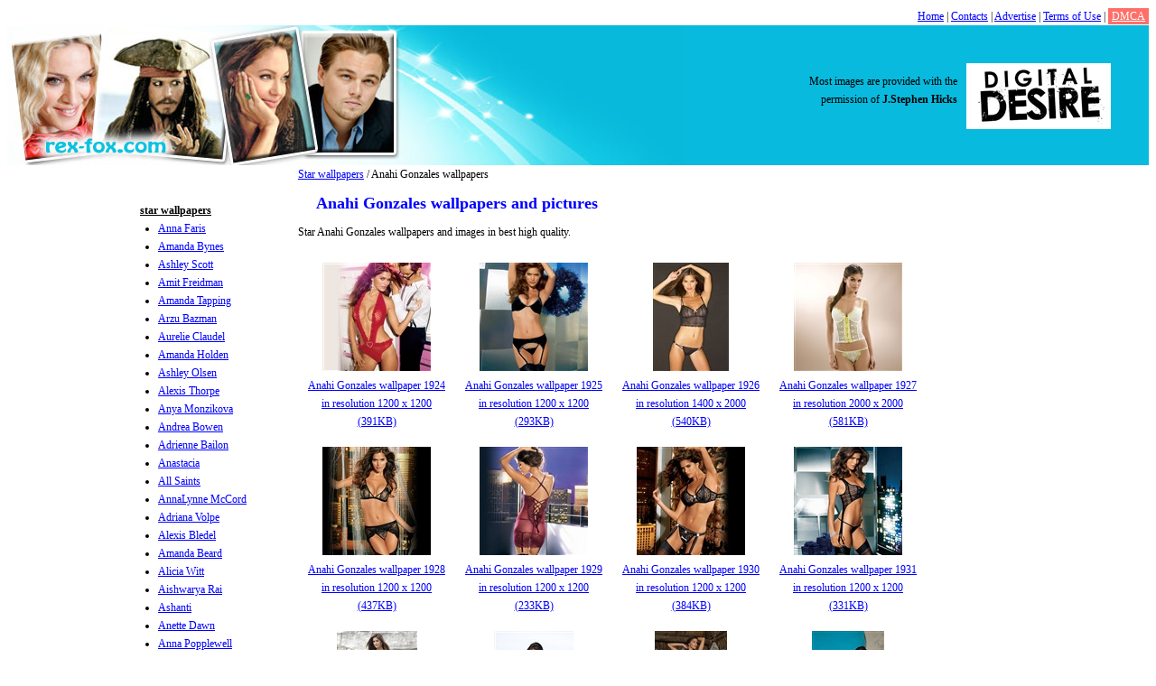

--- FILE ---
content_type: text/html; charset=UTF-8
request_url: http://www.rex-fox.com/category/anahi-gonzales/
body_size: 3747
content:
<!DOCTYPE html>
<html xmlns="http://www.w3.org/1999/xhtml" xml:lang="ru" lang="ru">
	<head>
		<meta http-equiv="Content-type" content="text/html; charset=utf-8">
		
		<title>Anahi Gonzales wallpapers and pictures. Best Anahi Gonzales pictures</title>
		<meta name="keywords" content="">
		<meta name="description" content="Anahi Gonzales wallpapers for desktop - bestAnahi Gonzales wallpaper images">

		<link rel="stylesheet" href="http://www.rex-fox.com/content/skin/rexwallpapers/css/style.css" type="text/css" media="screen">

		<script type="text/javascript">if (window!= window.top) top.location.href = location.href;</script>		
        		<script type="text/javascript" src="http://ajax.googleapis.com/ajax/libs/jquery/1.4/jquery.min.js"></script>

		
		<!-- Global site tag (gtag.js) - Google Analytics -->
		<script async src="https://www.googletagmanager.com/gtag/js?id=UA-152065387-1"></script>
		<script>
			window.dataLayer = window.dataLayer || [];
			function gtag(){dataLayer.push(arguments);}
			gtag('js', new Date());
			gtag('config', 'UA-152065387-1');
		</script>
		

		<script type="text/javascript" src="http://ajax.googleapis.com/ajax/libs/swfobject/2.2/swfobject.js"></script>

		        <script type="text/javascript" src="/content/js/copyright.js"></script>
		<script type="text/javascript" src="/content/js/main.js"></script>
	</head>                                                     
<body>
<div class="links">

<div style="float: right"><a href="/">Home</a> | <a href="/contact/">Contacts</a> | <a href="/advertise.html">Advertise</a> | <a href="/terms.html">Terms of Use</a> | <a href="/dmca.html" style="background-color: #ff6f68; color: white; padding:2px 4px;">DMCA</a></div>
<div style="clear: both"></div>
</div>

<div class="header"><a href="http://www.rex-fox.com/"><img src="http://www.rex-fox.com/content/skin/rexwallpapers/images/logo.jpg" width="749" height="155" alt="Logo"></a>
<script type="text/javascript">copyright();</script></div>

	<div class="container">
	


				
			<div class="content">
				<div class="left">
					<br><br>
					
						<strong>star wallpapers</strong>
	<ul class="menu">
					<li><a href="http://www.rex-fox.com/category/anna-faris/" >Anna Faris</a></li>
					<li><a href="http://www.rex-fox.com/category/amanda-bynes/" >Amanda Bynes</a></li>
					<li><a href="http://www.rex-fox.com/category/ashley-scott/" >Ashley Scott</a></li>
					<li><a href="http://www.rex-fox.com/category/amit-freidman/" >Amit Freidman</a></li>
					<li><a href="http://www.rex-fox.com/category/amanda-tapping/" >Amanda Tapping</a></li>
					<li><a href="http://www.rex-fox.com/category/arzu-bazman/" >Arzu Bazman</a></li>
					<li><a href="http://www.rex-fox.com/category/aurelie-claudel/" >Aurelie Claudel</a></li>
					<li><a href="http://www.rex-fox.com/category/amanda-holden/" >Amanda Holden</a></li>
					<li><a href="http://www.rex-fox.com/category/ashley-olsen/" >Ashley Olsen</a></li>
					<li><a href="http://www.rex-fox.com/category/alexis-thorpe/" >Alexis Thorpe</a></li>
					<li><a href="http://www.rex-fox.com/category/anya-monzikova/" >Anya Monzikova</a></li>
					<li><a href="http://www.rex-fox.com/category/andrea-bowen/" >Andrea Bowen</a></li>
					<li><a href="http://www.rex-fox.com/category/adrienne-bailon/" >Adrienne Bailon</a></li>
					<li><a href="http://www.rex-fox.com/category/anastacia/" >Anastacia</a></li>
					<li><a href="http://www.rex-fox.com/category/all-saints/" >All Saints</a></li>
					<li><a href="http://www.rex-fox.com/category/annalynne-mccord/" >AnnaLynne McCord</a></li>
					<li><a href="http://www.rex-fox.com/category/adriana-volpe/" >Adriana Volpe</a></li>
					<li><a href="http://www.rex-fox.com/category/alexis-bledel/" >Alexis Bledel</a></li>
					<li><a href="http://www.rex-fox.com/category/amanda-beard/" >Amanda Beard</a></li>
					<li><a href="http://www.rex-fox.com/category/alicia-witt/" >Alicia Witt</a></li>
					<li><a href="http://www.rex-fox.com/category/aishwarya-rai/" >Aishwarya Rai</a></li>
					<li><a href="http://www.rex-fox.com/category/ashanti/" >Ashanti</a></li>
					<li><a href="http://www.rex-fox.com/category/anette-dawn/" >Anette Dawn</a></li>
					<li><a href="http://www.rex-fox.com/category/anna-popplewell/" >Anna Popplewell</a></li>
					<li><a href="http://www.rex-fox.com/category/araceli-gonzalez/" >Araceli Gonzalez</a></li>
					<li><a href="http://www.rex-fox.com/category/alessia-marcuzzi/" >Alessia Marcuzzi</a></li>
					<li><a href="http://www.rex-fox.com/category/amy-smart/" >Amy Smart</a></li>
					<li><a href="http://www.rex-fox.com/category/amanda-lamb/" >Amanda Lamb</a></li>
					<li><a href="http://www.rex-fox.com/category/andie-macdowell/" >Andie MacDowell</a></li>
					<li><a href="http://www.rex-fox.com/category/antonella-trapani/" >Antonella Trapani</a></li>
					<li><a href="http://www.rex-fox.com/category/anne-parillaud/" >Anne Parillaud</a></li>
					<li><a href="http://www.rex-fox.com/category/axelle-laffont/" >Axelle Laffont</a></li>
					<li><a href="http://www.rex-fox.com/category/adriana-karembeu/" >Adriana Karembeu</a></li>
					<li><a href="http://www.rex-fox.com/category/amelia-heinle/" >Amelia Heinle</a></li>
					<li><a href="http://www.rex-fox.com/category/amelle-berrabah/" >Amelle Berrabah</a></li>
					<li><a href="http://www.rex-fox.com/category/alsou/" >Alsou</a></li>
					<li><a href="http://www.rex-fox.com/category/alona-bondarenko/" >Alona Bondarenko</a></li>
					<li><a href="http://www.rex-fox.com/category/amy-winehouse/" >Amy Winehouse</a></li>
					<li><a href="http://www.rex-fox.com/category/anita-briem/" >Anita Briem</a></li>
					<li><a href="http://www.rex-fox.com/category/asia-argento/" >Asia Argento</a></li>
			</ul>
				</div>
				
				<div class="right">
				
					<div class="clear"></div><a href="http://www.rex-fox.com/">Star wallpapers</a> / Anahi Gonzales wallpapers
<h1>Anahi Gonzales wallpapers and pictures</h1>
<p>Star Anahi Gonzales wallpapers and images in best high quality.</p>

	<div class="wallpaper-list-div">
		<ul class="wallpaper-list-ul">
			<li><a href="http://www.rex-fox.com/wallpaper/anahi-gonzales/1924.html"><img src="http://www.rex-fox.com/thumbnail/anahi-gonzales/anahi-gonzales-1924.jpg" alt="Anahi Gonzales Celebrity Image 19241200 x 1200"></a><br><a href="http://www.rex-fox.com/wallpaper/anahi-gonzales/1924.html">Anahi Gonzales wallpaper 1924 in resolution 1200 x 1200 (391KB)</a></li><li><a href="http://www.rex-fox.com/wallpaper/anahi-gonzales/1925.html"><img src="http://www.rex-fox.com/thumbnail/anahi-gonzales/anahi-gonzales-1925.jpg" alt="Anahi Gonzales Celebrity Image 19251200 x 1200"></a><br><a href="http://www.rex-fox.com/wallpaper/anahi-gonzales/1925.html">Anahi Gonzales wallpaper 1925 in resolution 1200 x 1200 (293KB)</a></li><li><a href="http://www.rex-fox.com/wallpaper/anahi-gonzales/1926.html"><img src="http://www.rex-fox.com/thumbnail/anahi-gonzales/anahi-gonzales-1926.jpg" alt="Anahi Gonzales Celebrity Image 19261400 x 2000"></a><br><a href="http://www.rex-fox.com/wallpaper/anahi-gonzales/1926.html">Anahi Gonzales wallpaper 1926 in resolution 1400 x 2000 (540KB)</a></li><li><a href="http://www.rex-fox.com/wallpaper/anahi-gonzales/1927.html"><img src="http://www.rex-fox.com/thumbnail/anahi-gonzales/anahi-gonzales-1927.jpg" alt="Anahi Gonzales Celebrity Image 19272000 x 2000"></a><br><a href="http://www.rex-fox.com/wallpaper/anahi-gonzales/1927.html">Anahi Gonzales wallpaper 1927 in resolution 2000 x 2000 (581KB)</a></li><li><a href="http://www.rex-fox.com/wallpaper/anahi-gonzales/1928.html"><img src="http://www.rex-fox.com/thumbnail/anahi-gonzales/anahi-gonzales-1928.jpg" alt="Anahi Gonzales Celebrity Image 19281200 x 1200"></a><br><a href="http://www.rex-fox.com/wallpaper/anahi-gonzales/1928.html">Anahi Gonzales wallpaper 1928 in resolution 1200 x 1200 (437KB)</a></li><li><a href="http://www.rex-fox.com/wallpaper/anahi-gonzales/1929.html"><img src="http://www.rex-fox.com/thumbnail/anahi-gonzales/anahi-gonzales-1929.jpg" alt="Anahi Gonzales Celebrity Image 19291200 x 1200"></a><br><a href="http://www.rex-fox.com/wallpaper/anahi-gonzales/1929.html">Anahi Gonzales wallpaper 1929 in resolution 1200 x 1200 (233KB)</a></li><li><a href="http://www.rex-fox.com/wallpaper/anahi-gonzales/1930.html"><img src="http://www.rex-fox.com/thumbnail/anahi-gonzales/anahi-gonzales-1930.jpg" alt="Anahi Gonzales Celebrity Image 19301200 x 1200"></a><br><a href="http://www.rex-fox.com/wallpaper/anahi-gonzales/1930.html">Anahi Gonzales wallpaper 1930 in resolution 1200 x 1200 (384KB)</a></li><li><a href="http://www.rex-fox.com/wallpaper/anahi-gonzales/1931.html"><img src="http://www.rex-fox.com/thumbnail/anahi-gonzales/anahi-gonzales-1931.jpg" alt="Anahi Gonzales Celebrity Image 19311200 x 1200"></a><br><a href="http://www.rex-fox.com/wallpaper/anahi-gonzales/1931.html">Anahi Gonzales wallpaper 1931 in resolution 1200 x 1200 (331KB)</a></li><li><a href="http://www.rex-fox.com/wallpaper/anahi-gonzales/1932.html"><img src="http://www.rex-fox.com/thumbnail/anahi-gonzales/anahi-gonzales-1932.jpg" alt="Anahi Gonzales Celebrity Image 19321499 x 2000"></a><br><a href="http://www.rex-fox.com/wallpaper/anahi-gonzales/1932.html">Anahi Gonzales wallpaper 1932 in resolution 1499 x 2000 (833KB)</a></li><li><a href="http://www.rex-fox.com/wallpaper/anahi-gonzales/1933.html"><img src="http://www.rex-fox.com/thumbnail/anahi-gonzales/anahi-gonzales-1933.jpg" alt="Anahi Gonzales Celebrity Image 19331499 x 2000"></a><br><a href="http://www.rex-fox.com/wallpaper/anahi-gonzales/1933.html">Anahi Gonzales wallpaper 1933 in resolution 1499 x 2000 (291KB)</a></li><li><a href="http://www.rex-fox.com/wallpaper/anahi-gonzales/1934.html"><img src="http://www.rex-fox.com/thumbnail/anahi-gonzales/anahi-gonzales-1934.jpg" alt="Anahi Gonzales Celebrity Image 1934900 x 1350"></a><br><a href="http://www.rex-fox.com/wallpaper/anahi-gonzales/1934.html">Anahi Gonzales wallpaper 1934 in resolution 900 x 1350 (339KB)</a></li><li><a href="http://www.rex-fox.com/wallpaper/anahi-gonzales/1935.html"><img src="http://www.rex-fox.com/thumbnail/anahi-gonzales/anahi-gonzales-1935.jpg" alt="Anahi Gonzales Celebrity Image 1935900 x 1350"></a><br><a href="http://www.rex-fox.com/wallpaper/anahi-gonzales/1935.html">Anahi Gonzales wallpaper 1935 in resolution 900 x 1350 (308KB)</a></li><li><a href="http://www.rex-fox.com/wallpaper/anahi-gonzales/1936.html"><img src="http://www.rex-fox.com/thumbnail/anahi-gonzales/anahi-gonzales-1936.jpg" alt="Anahi Gonzales Celebrity Image 19361200 x 800"></a><br><a href="http://www.rex-fox.com/wallpaper/anahi-gonzales/1936.html">Anahi Gonzales wallpaper 1936 in resolution 1200 x 800 (301KB)</a></li><li><a href="http://www.rex-fox.com/wallpaper/anahi-gonzales/1937.html"><img src="http://www.rex-fox.com/thumbnail/anahi-gonzales/anahi-gonzales-1937.jpg" alt="Anahi Gonzales Celebrity Image 1937900 x 1350"></a><br><a href="http://www.rex-fox.com/wallpaper/anahi-gonzales/1937.html">Anahi Gonzales wallpaper 1937 in resolution 900 x 1350 (301KB)</a></li><li><a href="http://www.rex-fox.com/wallpaper/anahi-gonzales/1938.html"><img src="http://www.rex-fox.com/thumbnail/anahi-gonzales/anahi-gonzales-1938.jpg" alt="Anahi Gonzales Celebrity Image 1938900 x 826"></a><br><a href="http://www.rex-fox.com/wallpaper/anahi-gonzales/1938.html">Anahi Gonzales wallpaper 1938 in resolution 900 x 826 (272KB)</a></li><li><a href="http://www.rex-fox.com/wallpaper/anahi-gonzales/1939.html"><img src="http://www.rex-fox.com/thumbnail/anahi-gonzales/anahi-gonzales-1939.jpg" alt="Anahi Gonzales Celebrity Image 19391200 x 820"></a><br><a href="http://www.rex-fox.com/wallpaper/anahi-gonzales/1939.html">Anahi Gonzales wallpaper 1939 in resolution 1200 x 820 (235KB)</a></li><li><a href="http://www.rex-fox.com/wallpaper/anahi-gonzales/1940.html"><img src="http://www.rex-fox.com/thumbnail/anahi-gonzales/anahi-gonzales-1940.jpg" alt="Anahi Gonzales Celebrity Image 19401200 x 918"></a><br><a href="http://www.rex-fox.com/wallpaper/anahi-gonzales/1940.html">Anahi Gonzales wallpaper 1940 in resolution 1200 x 918 (199KB)</a></li><li><a href="http://www.rex-fox.com/wallpaper/anahi-gonzales/32270.html"><img src="http://www.rex-fox.com/thumbnail/anahi-gonzales/anahi-gonzales-32270.jpg" alt="Anahi Gonzales Celebrity Image 322701700 x 2000"></a><br><a href="http://www.rex-fox.com/wallpaper/anahi-gonzales/32270.html">Anahi Gonzales wallpaper 32270 in resolution 1700 x 2000 (1,036KB)</a></li><li><a href="http://www.rex-fox.com/wallpaper/anahi-gonzales/32271.html"><img src="http://www.rex-fox.com/thumbnail/anahi-gonzales/anahi-gonzales-32271.jpg" alt="Anahi Gonzales Celebrity Image 322711400 x 2000"></a><br><a href="http://www.rex-fox.com/wallpaper/anahi-gonzales/32271.html">Anahi Gonzales wallpaper 32271 in resolution 1400 x 2000 (560KB)</a></li><li><a href="http://www.rex-fox.com/wallpaper/anahi-gonzales/32272.html"><img src="http://www.rex-fox.com/thumbnail/anahi-gonzales/anahi-gonzales-32272.jpg" alt="Anahi Gonzales Celebrity Image 322721400 x 2000"></a><br><a href="http://www.rex-fox.com/wallpaper/anahi-gonzales/32272.html">Anahi Gonzales wallpaper 32272 in resolution 1400 x 2000 (864KB)</a></li><li><a href="http://www.rex-fox.com/wallpaper/anahi-gonzales/32273.html"><img src="http://www.rex-fox.com/thumbnail/anahi-gonzales/anahi-gonzales-32273.jpg" alt="Anahi Gonzales Celebrity Image 322731400 x 2000"></a><br><a href="http://www.rex-fox.com/wallpaper/anahi-gonzales/32273.html">Anahi Gonzales wallpaper 32273 in resolution 1400 x 2000 (739KB)</a></li><li><a href="http://www.rex-fox.com/wallpaper/anahi-gonzales/32274.html"><img src="http://www.rex-fox.com/thumbnail/anahi-gonzales/anahi-gonzales-32274.jpg" alt="Anahi Gonzales Celebrity Image 322741700 x 2000"></a><br><a href="http://www.rex-fox.com/wallpaper/anahi-gonzales/32274.html">Anahi Gonzales wallpaper 32274 in resolution 1700 x 2000 (820KB)</a></li><li><a href="http://www.rex-fox.com/wallpaper/anahi-gonzales/32275.html"><img src="http://www.rex-fox.com/thumbnail/anahi-gonzales/anahi-gonzales-32275.jpg" alt="Anahi Gonzales Celebrity Image 322751499 x 2000"></a><br><a href="http://www.rex-fox.com/wallpaper/anahi-gonzales/32275.html">Anahi Gonzales wallpaper 32275 in resolution 1499 x 2000 (630KB)</a></li><li><a href="http://www.rex-fox.com/wallpaper/anahi-gonzales/32276.html"><img src="http://www.rex-fox.com/thumbnail/anahi-gonzales/anahi-gonzales-32276.jpg" alt="Anahi Gonzales Celebrity Image 322761499 x 2000"></a><br><a href="http://www.rex-fox.com/wallpaper/anahi-gonzales/32276.html">Anahi Gonzales wallpaper 32276 in resolution 1499 x 2000 (608KB)</a></li><li><a href="http://www.rex-fox.com/wallpaper/anahi-gonzales/32277.html"><img src="http://www.rex-fox.com/thumbnail/anahi-gonzales/anahi-gonzales-32277.jpg" alt="Anahi Gonzales Celebrity Image 322771499 x 2000"></a><br><a href="http://www.rex-fox.com/wallpaper/anahi-gonzales/32277.html">Anahi Gonzales wallpaper 32277 in resolution 1499 x 2000 (621KB)</a></li><li><a href="http://www.rex-fox.com/wallpaper/anahi-gonzales/32278.html"><img src="http://www.rex-fox.com/thumbnail/anahi-gonzales/anahi-gonzales-32278.jpg" alt="Anahi Gonzales Celebrity Image 322781446 x 2000"></a><br><a href="http://www.rex-fox.com/wallpaper/anahi-gonzales/32278.html">Anahi Gonzales wallpaper 32278 in resolution 1446 x 2000 (565KB)</a></li><li><a href="http://www.rex-fox.com/wallpaper/anahi-gonzales/32279.html"><img src="http://www.rex-fox.com/thumbnail/anahi-gonzales/anahi-gonzales-32279.jpg" alt="Anahi Gonzales Celebrity Image 322791700 x 2000"></a><br><a href="http://www.rex-fox.com/wallpaper/anahi-gonzales/32279.html">Anahi Gonzales wallpaper 32279 in resolution 1700 x 2000 (816KB)</a></li><li><a href="http://www.rex-fox.com/wallpaper/anahi-gonzales/32280.html"><img src="http://www.rex-fox.com/thumbnail/anahi-gonzales/anahi-gonzales-32280.jpg" alt="Anahi Gonzales Celebrity Image 322801200 x 1200"></a><br><a href="http://www.rex-fox.com/wallpaper/anahi-gonzales/32280.html">Anahi Gonzales wallpaper 32280 in resolution 1200 x 1200 (335KB)</a></li><li><a href="http://www.rex-fox.com/wallpaper/anahi-gonzales/32281.html"><img src="http://www.rex-fox.com/thumbnail/anahi-gonzales/anahi-gonzales-32281.jpg" alt="Anahi Gonzales Celebrity Image 322811200 x 1200"></a><br><a href="http://www.rex-fox.com/wallpaper/anahi-gonzales/32281.html">Anahi Gonzales wallpaper 32281 in resolution 1200 x 1200 (282KB)</a></li><li><a href="http://www.rex-fox.com/wallpaper/anahi-gonzales/32282.html"><img src="http://www.rex-fox.com/thumbnail/anahi-gonzales/anahi-gonzales-32282.jpg" alt="Anahi Gonzales Celebrity Image 322822000 x 2000"></a><br><a href="http://www.rex-fox.com/wallpaper/anahi-gonzales/32282.html">Anahi Gonzales wallpaper 32282 in resolution 2000 x 2000 (549KB)</a></li><li><a href="http://www.rex-fox.com/wallpaper/anahi-gonzales/32283.html"><img src="http://www.rex-fox.com/thumbnail/anahi-gonzales/anahi-gonzales-32283.jpg" alt="Anahi Gonzales Celebrity Image 322832000 x 2000"></a><br><a href="http://www.rex-fox.com/wallpaper/anahi-gonzales/32283.html">Anahi Gonzales wallpaper 32283 in resolution 2000 x 2000 (668KB)</a></li><li><a href="http://www.rex-fox.com/wallpaper/anahi-gonzales/32284.html"><img src="http://www.rex-fox.com/thumbnail/anahi-gonzales/anahi-gonzales-32284.jpg" alt="Anahi Gonzales Celebrity Image 322841505 x 2000"></a><br><a href="http://www.rex-fox.com/wallpaper/anahi-gonzales/32284.html">Anahi Gonzales wallpaper 32284 in resolution 1505 x 2000 (725KB)</a></li><li><a href="http://www.rex-fox.com/wallpaper/anahi-gonzales/32285.html"><img src="http://www.rex-fox.com/thumbnail/anahi-gonzales/anahi-gonzales-32285.jpg" alt="Anahi Gonzales Celebrity Image 322851528 x 2000"></a><br><a href="http://www.rex-fox.com/wallpaper/anahi-gonzales/32285.html">Anahi Gonzales wallpaper 32285 in resolution 1528 x 2000 (827KB)</a></li><li><a href="http://www.rex-fox.com/wallpaper/anahi-gonzales/32286.html"><img src="http://www.rex-fox.com/thumbnail/anahi-gonzales/anahi-gonzales-32286.jpg" alt="Anahi Gonzales Celebrity Image 32286900 x 1150"></a><br><a href="http://www.rex-fox.com/wallpaper/anahi-gonzales/32286.html">Anahi Gonzales wallpaper 32286 in resolution 900 x 1150 (204KB)</a></li><li><a href="http://www.rex-fox.com/wallpaper/anahi-gonzales/32287.html"><img src="http://www.rex-fox.com/thumbnail/anahi-gonzales/anahi-gonzales-32287.jpg" alt="Anahi Gonzales Celebrity Image 322872000 x 2000"></a><br><a href="http://www.rex-fox.com/wallpaper/anahi-gonzales/32287.html">Anahi Gonzales wallpaper 32287 in resolution 2000 x 2000 (798KB)</a></li><li><a href="http://www.rex-fox.com/wallpaper/anahi-gonzales/32288.html"><img src="http://www.rex-fox.com/thumbnail/anahi-gonzales/anahi-gonzales-32288.jpg" alt="Anahi Gonzales Celebrity Image 322882000 x 2000"></a><br><a href="http://www.rex-fox.com/wallpaper/anahi-gonzales/32288.html">Anahi Gonzales wallpaper 32288 in resolution 2000 x 2000 (692KB)</a></li><li><a href="http://www.rex-fox.com/wallpaper/anahi-gonzales/32289.html"><img src="http://www.rex-fox.com/thumbnail/anahi-gonzales/anahi-gonzales-32289.jpg" alt="Anahi Gonzales Celebrity Image 322891506 x 2000"></a><br><a href="http://www.rex-fox.com/wallpaper/anahi-gonzales/32289.html">Anahi Gonzales wallpaper 32289 in resolution 1506 x 2000 (695KB)</a></li><li><a href="http://www.rex-fox.com/wallpaper/anahi-gonzales/32290.html"><img src="http://www.rex-fox.com/thumbnail/anahi-gonzales/anahi-gonzales-32290.jpg" alt="Anahi Gonzales Celebrity Image 322901225 x 1647"></a><br><a href="http://www.rex-fox.com/wallpaper/anahi-gonzales/32290.html">Anahi Gonzales wallpaper 32290 in resolution 1225 x 1647 (178KB)</a></li><li><a href="http://www.rex-fox.com/wallpaper/anahi-gonzales/32291.html"><img src="http://www.rex-fox.com/thumbnail/anahi-gonzales/anahi-gonzales-32291.jpg" alt="Anahi Gonzales Celebrity Image 322911200 x 1200"></a><br><a href="http://www.rex-fox.com/wallpaper/anahi-gonzales/32291.html">Anahi Gonzales wallpaper 32291 in resolution 1200 x 1200 (278KB)</a></li><li><a href="http://www.rex-fox.com/wallpaper/anahi-gonzales/32292.html"><img src="http://www.rex-fox.com/thumbnail/anahi-gonzales/anahi-gonzales-32292.jpg" alt="Anahi Gonzales Celebrity Image 322921200 x 1200"></a><br><a href="http://www.rex-fox.com/wallpaper/anahi-gonzales/32292.html">Anahi Gonzales wallpaper 32292 in resolution 1200 x 1200 (356KB)</a></li><li><a href="http://www.rex-fox.com/wallpaper/anahi-gonzales/32293.html"><img src="http://www.rex-fox.com/thumbnail/anahi-gonzales/anahi-gonzales-32293.jpg" alt="Anahi Gonzales Celebrity Image 322931400 x 2000"></a><br><a href="http://www.rex-fox.com/wallpaper/anahi-gonzales/32293.html">Anahi Gonzales wallpaper 32293 in resolution 1400 x 2000 (525KB)</a></li><li><a href="http://www.rex-fox.com/wallpaper/anahi-gonzales/32294.html"><img src="http://www.rex-fox.com/thumbnail/anahi-gonzales/anahi-gonzales-32294.jpg" alt="Anahi Gonzales Celebrity Image 322941400 x 2000"></a><br><a href="http://www.rex-fox.com/wallpaper/anahi-gonzales/32294.html">Anahi Gonzales wallpaper 32294 in resolution 1400 x 2000 (483KB)</a></li><li><a href="http://www.rex-fox.com/wallpaper/anahi-gonzales/32295.html"><img src="http://www.rex-fox.com/thumbnail/anahi-gonzales/anahi-gonzales-32295.jpg" alt="Anahi Gonzales Celebrity Image 322951200 x 1200"></a><br><a href="http://www.rex-fox.com/wallpaper/anahi-gonzales/32295.html">Anahi Gonzales wallpaper 32295 in resolution 1200 x 1200 (239KB)</a></li><li><a href="http://www.rex-fox.com/wallpaper/anahi-gonzales/32296.html"><img src="http://www.rex-fox.com/thumbnail/anahi-gonzales/anahi-gonzales-32296.jpg" alt="Anahi Gonzales Celebrity Image 322961200 x 1200"></a><br><a href="http://www.rex-fox.com/wallpaper/anahi-gonzales/32296.html">Anahi Gonzales wallpaper 32296 in resolution 1200 x 1200 (377KB)</a></li><li><a href="http://www.rex-fox.com/wallpaper/anahi-gonzales/32297.html"><img src="http://www.rex-fox.com/thumbnail/anahi-gonzales/anahi-gonzales-32297.jpg" alt="Anahi Gonzales Celebrity Image 322971200 x 1200"></a><br><a href="http://www.rex-fox.com/wallpaper/anahi-gonzales/32297.html">Anahi Gonzales wallpaper 32297 in resolution 1200 x 1200 (307KB)</a></li>
		</ul>
	</div>

	<div class="pagination ta-c">
														<b>1</b>
																<a href="http://www.rex-fox.com/category/anahi-gonzales/2/">2</a>
																<a href="http://www.rex-fox.com/category/anahi-gonzales/3/">3</a>
																<a href="http://www.rex-fox.com/category/anahi-gonzales/4/">4</a>
										</div>


		</div>
		
		<div class="clear"></div>			
	</div>

<div class="wallpaper-list-div-footer">
	
	<strong>Other star wallpapers</strong>

<ul class="wallpaper-list-ul-footer">
	<li><a href="http://www.rex-fox.com/wallpaper/alyson-michalka/29806.html"><img src="http://www.rex-fox.com/thumbnail/alyson-michalka/alyson-michalka-29806.jpg" alt="Alyson Michalka"></a><br><a href="http://www.rex-fox.com/wallpaper/alyson-michalka/29806.html">Alyson Michalka</a></li><li><a href="http://www.rex-fox.com/wallpaper/amanda-beard/30032.html"><img src="http://www.rex-fox.com/thumbnail/amanda-beard/amanda-beard-30032.jpg" alt="Amanda Beard"></a><br><a href="http://www.rex-fox.com/wallpaper/amanda-beard/30032.html">Amanda Beard</a></li><li><a href="http://www.rex-fox.com/wallpaper/ashley-tisdale/38471.html"><img src="http://www.rex-fox.com/thumbnail/ashley-tisdale/ashley-tisdale-38471.jpg" alt="Ashley Tisdale"></a><br><a href="http://www.rex-fox.com/wallpaper/ashley-tisdale/38471.html">Ashley Tisdale</a></li><li><a href="http://www.rex-fox.com/wallpaper/amy-smart/31884.html"><img src="http://www.rex-fox.com/thumbnail/amy-smart/amy-smart-31884.jpg" alt="Amy Smart"></a><br><a href="http://www.rex-fox.com/wallpaper/amy-smart/31884.html">Amy Smart</a></li><li><a href="http://www.rex-fox.com/wallpaper/amanda-bynes/30391.html"><img src="http://www.rex-fox.com/thumbnail/amanda-bynes/amanda-bynes-30391.jpg" alt="Amanda Bynes"></a><br><a href="http://www.rex-fox.com/wallpaper/amanda-bynes/30391.html">Amanda Bynes</a></li><li><a href="http://www.rex-fox.com/wallpaper/anne-hathaway/35846.html"><img src="http://www.rex-fox.com/thumbnail/anne-hathaway/anne-hathaway-35846.jpg" alt="Anne Hathaway"></a><br><a href="http://www.rex-fox.com/wallpaper/anne-hathaway/35846.html">Anne Hathaway</a></li><li><a href="http://www.rex-fox.com/wallpaper/amanda-beard/30037.html"><img src="http://www.rex-fox.com/thumbnail/amanda-beard/amanda-beard-30037.jpg" alt="Amanda Beard"></a><br><a href="http://www.rex-fox.com/wallpaper/amanda-beard/30037.html">Amanda Beard</a></li>
</ul></div>
	
<div class="footer">
Rex-Fox &copy; 2026  - <a href="http://www.rex-fox.com/">Star Wallpapers</a> | <a href="http://www.thewallpapersonline.com/">Celebrity pictures</a><br>
<a href="/contact/">Contacts</a> | <a href="/advertise.html">Advertise</a> | <a href="/terms.html">Terms of Use</a> | <a href="/dmca.html">DMCA</a>

</div>

</div>
<script defer src="https://static.cloudflareinsights.com/beacon.min.js/vcd15cbe7772f49c399c6a5babf22c1241717689176015" integrity="sha512-ZpsOmlRQV6y907TI0dKBHq9Md29nnaEIPlkf84rnaERnq6zvWvPUqr2ft8M1aS28oN72PdrCzSjY4U6VaAw1EQ==" data-cf-beacon='{"version":"2024.11.0","token":"0383f2448de24b5eb26f57c1542766bf","r":1,"server_timing":{"name":{"cfCacheStatus":true,"cfEdge":true,"cfExtPri":true,"cfL4":true,"cfOrigin":true,"cfSpeedBrain":true},"location_startswith":null}}' crossorigin="anonymous"></script>
</body>
</html>

--- FILE ---
content_type: text/css
request_url: http://www.rex-fox.com/content/skin/rexwallpapers/css/style.css
body_size: 3143
content:
body {
	font: 12px verdana;
	line-height: 20px;
}

.text-center {
    text-align: center;
    text-align: -moz-center;
    text-align: -webkit-center;
}

.table-def {
    border: none;
    border-spacing: 0;
    border-collapse: collapse;
}

.table-p0 td,
.table-p0 th {
    padding: 0;
}

.p-0 {
    padding: 0;
}

.w-100 {
    width: 100%;
}

.ta-c {
    text-align: center;
}

.ta-l {
    text-align: left;
}

.ta-r {
    text-align: right;
}

.va-m {
    vertical-align: middle;
}

.va-t {
    vertical-align: top;
}

.va-b {
    vertical-align: bottom;
}

.float-l {
    float: left;
}

.float-r {
    float: right;
}

h1 {
	font-size: 18px;
	padding-left: 20px;
	color: blue;
}

ul{
	padding: 0px;
	margin: 0px;
}

li{
	padding: 0px;
	padding-bottom: 10px;
	list-style-type: none;
}

ul.menu {
	padding-left: 20px;
}

ul.menu li{
	padding-bottom: 0px;
	list-style-type: disc;
}

.container{
	width:970px;
	margin:0px auto;
}

.links{
	height:20px;
	width:100%;
	text-align: center;
}

.header{
	height:155px;
	width:100%;
	background-color: #08bade;
}

.letters{
	height:50px;
	width:100%;
	text-align: center;
}

.content{
	width:100%;
	margin:0px;
}

.left{
	float: left;
	width:175px;
}

.right{
	float: right;
	width:795px;
}

.center{
	float: left;
	width:100%;
}

.right_sidebar{
	float: right;
	width:160px;
}

.footer{
	height:30px;
	width:100%;
	background-color: #008af7;
	padding: 10px;
	text-align: center;
}

.random{
	width:100%;
	padding: 10px;
	text-align: center;
}

.clear {
	clear: both;
}

.wallpaper-list-div{
	width:100%;
	display:table;
}

.cat-list-div{
	width:100%;
	display:table;
}

.wallpaper-list-div-footer{
	width:100%;
	display:table;
}

ul.wallpaper-list-ul li{
	width:160px;
	height:170px;
	float:left;
	margin:12px 7px;
	text-align: center

}


ul.cat-list-ul li{
	float:left;
	margin:5px 7px;
	text-align: left;
	width: 150px;

}
ul.wallpaper-list-ul-footer li{
	height:150px;
	float:left;
	margin:5px 7px;
	text-align: center;

}

.pagination{
	width:100%;
	margin-top:10px;
	border-top:1px solid #cccccc;
	padding-top:5px;
	margin-bottom:10px;
}

.pagination a{
	font-size:11px;
}

.pagination b{
	font-size:11px;
}

a, a:visited{color:blue;font-weight:normal;text-decoration:underline;}
a:hover{text-decoration:underline;color:red;}

.footer a, .footer a:visited{color:white;font-weight:normal;text-decoration:underline;}
.footer a:hover{text-decoration:none;color:white;}

a.active, a.active:visited{color:red;font-weight:normal;text-decoration:underline;}
a.active:hover{text-decoration:underline;color:red;}

strong {
	text-decoration:underline;
	width: 100%;
}

/*ADS*/

.left_ads {
	/*padding-right: 14px;*/
}

ul.ads-ul {
	padding-left: 20px;
	text-align: left;
}

ul.ads-ul li.li-result{
	padding-bottom: 10px;
	color: blue;
	list-style-type: disc;
	background-color: #fff;
}

a.ads-title, a.ads-title:visited{
	text-decoration:underline;
	font-size: 14px;
	font-weight: bold;
	color:blue;
}
a.ads-title:hover{
	text-decoration:none;
}

a.ads-content, a.ads-content:visited{
	font-size: 12px;
	font-weight: normal;
	color:black;
	text-decoration:none;
}
a.ads-content:hover{
	text-decoration:none;
}

a.ads-url, a.ads-content:visited{
	font-size: 10px;
	font-weight: normal;
	color:blue;
	text-decoration:underline;
}
a.ads-url:hover{
	text-decoration:none;
}

.wallpaper{
	width: 700px;
	margin:10px;
	float:left;
	/*background:#161613; */
	/*border: solid 2px #8399AF; */
	overflow: hidden;
	position: relative;
}


.wallpaper h1 {
	margin: 0px;
	padding: 0px;
}

.wallpaper img{
	/* position: absolute;
	top: 0;
	left: 0; */
	border: 0;
}
.wallpaper p{
	padding: 0 10px;
	color:#afafaf;
	font-weight:bold;
	font:10pt "Lucida Grande", Arial, sans-serif;
}

.cover{
	position: absolute;
	/*background: #000; */
	width: 100%;
	/*opacity: .8; */
	/* For IE 5-7 */
	/*filter: progid:DXImageTransform.Microsoft.Alpha(Opacity=80);*/
	/* For IE 8 */
	/*-MS-filter: "progid:DXImageTransform.Microsoft.Alpha(Opacity=80)";*/
}

.cover {
	left: 0;
}

#mainImage {
	width: 700px;
}

.list li {
    list-style-type: decimal !important;
}
.list li ul li {
    list-style-type: circle !important;
    margin-left: 20px !important;
}

/*hovers*/
.image{
    display: inline-block;
    overflow: hidden;
    position: relative;
}
.name{
    margin: 0 auto;
    font-size: 20px;
    text-transform: uppercase;
    text-align: center;
    padding-top: 10px;
}
a.button{
    display: block;
}
.first{
    width: 100%;
    height: 88px;
    background: url('../images/bg_black50.png') repeat;
    position: absolute;
    bottom: -88px;
}
.first .button{
    height: 67px;
    margin: 10px auto;
    width: 225px;
    cursor: pointer;
    background: url('../images/button2.png') no-repeat;
}
.first .button.blue{
    background-image: url("../images/button2-blue.png");
}
.first .button.orange{
    background-image: url("../images/button2-orang.png");
}
.first .button.red{
    background-image: url("../images/button2-red.png");
}
.second{
    width: 100%;
    height: 88px;
    background: url('../images/bg_second.png') repeat;
    position: absolute;
    bottom: -140px;
}
.second .computer{
    background: url("../images/second_computer.png") no-repeat;
    height: 133px;
    left: -170px;
    margin-left: 50%;
    position: absolute;
    top: -50px;
    width: 151px;
}
.second .button{
    cursor: pointer;
    height: 67px;
    left: 50%;
    margin: 10px 0 0;
    position: absolute;
    width: 225px;
    background: url('../images/button2.png') no-repeat;
}
.second .button.blue{
    background-image: url("../images/button2-blue.png");
}
.second .button.orange{
    background-image: url("../images/button2-orang.png");
}
.second .button.red{
    background-image: url("../images/button2-red.png");
}
.three{
    width: 100%;
    height: 88px;
    background: url('../images/bg_black50.png') repeat;
    position: absolute;
    top: -88px;
}
.three .button{
    height: 67px;
    margin: 10px auto;
    width: 225px;
    cursor: pointer;
    background: url('../images/button2.png') no-repeat;
}
.three .button.blue{
    background-image: url("../images/button2-blue.png");
}
.three .button.orange{
    background-image: url("../images/button2-orang.png");
}
.three .button.red{
    background-image: url("../images/button2-red.png");
}
.four{
    width: 100%;
    height: 100%;
    background: url('../images/bg_theed.png') repeat;
    position: absolute;
    top: 0;
    display: none;
    opacity: 0;
    left: 0;
    filter: alpha(opacity=0);
}
.four .button{
    cursor: pointer;
    height: 67px;
    margin: -44px auto 0;
    position: relative;
    top: 50%;
    width: 225px;
    background: url('../images/button2.png') no-repeat;
}
.four .button.blue{
    background-image: url("../images/button2-blue.png");
}
.four .button.orange{
    background-image: url("../images/button2-orang.png");
}
.four .button.red{
    background-image: url("../images/button2-red.png");
}
.five{
    width: 100%;
    height: 88px;
    position: absolute;
    top: -88px;
}
.five .button{
    height: 67px;
    margin: 0;
    float: right;
    width: 249px;
    cursor: pointer;
    background: url('../images/button3.png') no-repeat;
}
.five .button.blue{
    background-image: url("../images/button3-blue.png");
}
.five .button.orange{
    background-image: url("../images/button3-orang.png");
}
.five .button.red{
    background-image: url("../images/button3-red.png");
}
.nohover.six{
    width: 100%;
    height: 57px;
    position: absolute;
    bottom: -57px;
}
.nohover.six .button{
    cursor: pointer;
    float: right;
    height: 57px;
    margin: 0;
    width: 204px;
    background: url('../images/button4.png') no-repeat;
}
.nohover.six .button.blue{
    background-image: url("../images/button4-blue.png");
}
.nohover.six .button.orange{
    background-image: url("../images/button4-orang.png");
}
.nohover.six .button.red{
    background-image: url("../images/button4-red.png");
}
.image.six, .image.seven{
    overflow: visible;
}
.image.six img, .image.thirteen img, .image.seven img{
    position: relative;
    z-index: 10;
}
.nohover.seven{
    width: 100%;
    height: 57px;
    position: absolute;
    bottom: -57px;
}
.nohover.seven .button{
    cursor: pointer;
    float: right;
    height: 57px;
    margin: 0;
    width: 204px;
    background: url('../images/button5.png') no-repeat;
}
.eight{
    width: 100%;
    height: 88px;
    background: url('../images/bg_second.png') repeat;
    position: absolute;
    bottom: -140px;
}
.eight .computer{
    background: url("../images/second_computer.png") repeat;
    height: 133px;
    left: -170px;
    margin-left: 50%;
    position: absolute;
    top: -50px;
    width: 151px;
}
.eight .computer img{
    margin: 8px 3px 0;
}
.eight .button{
    cursor: pointer;
    height: 67px;
    left: 50%;
    margin: 10px 0 0;
    position: absolute;
    width: 225px;
    background: url('../images/button2.png') no-repeat;
}
.eight .button.blue{
    background-image: url("../images/button2-blue.png");
}
.eight .button.orange{
    background-image: url("../images/button2-orang.png");
}
.eight .button.red{
    background-image: url("../images/button2-red.png");
}
.nine{
    width: 100%;
    height: 100%;
    background: url('../images/bg_theed.png') repeat;
    position: absolute;
    top: 0;
    opacity: 0;
    display: none;
    left: 0;
    filter: alpha(opacity=0);
}
.nine .computer{
    background: url("../images/nine_computer.png") no-repeat;
    height: 300px;
    left: -242px;
    margin-left: 50%;
    margin-top: 50%;
    position: absolute;
    top: -230px;
    width: 280px;
    z-index: 2;
}
.nine .button{
    cursor: pointer;
    height: 67px;
    left: 50%;
    margin: -31px 0 0;
    position: absolute;
    top: 50%;
    width: 300px;
    z-index: 1;
    background: url('../images/button6.png') no-repeat;
}
.nine .button.blue{
    background-image: url("../images/button6-blue.png");
}
.nine .button.orange{
    background-image: url("../images/button6-orang.png");
}
.nine .button.red{
    background-image: url("../images/button6-red.png");
}
.ten{
    width: 100%;
    height: 100%;
    position: absolute;
    top: 0;
    opacity: 0;
    display: none;
    left: 0;
}
.ten .hover_ten_bg{
    width: 100%;
    height: 100%;
    background: url('../images/bg_theed.png') repeat;
    position: absolute;
    top: 0;
    opacity: 1;
    filter: alpha(opacity=50);
    left: 0;
    z-index: 0;
}
.ten .computer{
    background: url("../images/ten_computer.png") no-repeat;
    height: 375px;
    margin: 90px auto 0;
    width: 458px;
    z-index: 2;
    position: relative;
}
.ten .computer img{
    margin-top: 20px;
}
.ten .button{
    background: url("../images/button1.png") no-repeat;
    cursor: pointer;
    height: 67px;
    margin: 0 auto;
    position: relative;
    top: -265px;
    width: 268px;
    z-index: 10;
}
.ten .button.blue{
    background-image: url("../images/button1-blue.png");
}
.ten .button.orange{
    background-image: url("../images/button1-orang.png");
}
.ten .button.red{
    background-image: url("../images/button1-red.png");
}
.ten_image{
    width: 422px;
    height: 240px;
    position: relative;
    top: 20px;
    margin: 0 auto;
    overflow: hidden;
    background: no-repeat center -110px;
}

.hover.eleven{
    width: 100%;
    height: 108px;
    background: url('../images/bg_theed.png') repeat;
    position: absolute;
    top: 0;
    opacity: 0;
    display: none;
    left: 0;
    filter: alpha(opacity=0);
}
.hover.eleven .computer{
    background: url("../images/eleven_computer.png") no-repeat;
    height: 145px;
    left: 50%;
    margin-left: 165px;
    position: absolute;
    top: -46px;
    width: 135px;
    z-index: 2;
}
.hover.eleven .button{
    background: url("../images/button1.png") no-repeat;
    cursor: pointer;
    height: 67px;
    margin: 20px auto;
    width: 268px;
    z-index: 10;
    position: relative;
}
.hover.eleven .button.blue{
    background-image: url("../images/button1-blue.png");
}
.hover.eleven .button.orange{
    background-image: url("../images/button1-orang.png");
}
.hover.eleven .button.red{
    background-image: url("../images/button1-red.png");
}
.image.eleven{
    overflow: visible;
}
.twelve{
    width: 100%;
    height: 88px;
    position: absolute;
    top: 0px;
}
.twelve .button{
    height: 67px;
    margin: 0;
    float: right;
    width: 249px;
    cursor: pointer;
    background: url('../images/button3.png') no-repeat;
}
.twelve .button.blue{
    background-image: url("../images/button3-blue.png");
}
.twelve .button.orange{
    background-image: url("../images/button3-orang.png");
}
.twelve .button.red{
    background-image: url("../images/button3-red.png");
}
.nohover.thirteen{
    width: 100%;
    height: 57px;
    position: absolute;
    bottom: -57px;
}
.nohover.thirteen .button{
    cursor: pointer;
    float: right;
    height: 57px;
    margin: 0;
    width: 204px;
    background: url('../images/button4.png') no-repeat;
}
.nohover.thirteen .button.blue{
    background-image: url("../images/button4-blue.png");
}
.nohover.thirteen .button.orange{
    background-image: url("../images/button4-orang.png");
}
.nohover.thirteen .button.red{
    background-image: url("../images/button4-red.png");
}
.image.thirteen{
    overflow: visible;
}

.fourteen{
    width: 100%;
    height: 57px;
    position: absolute;
    bottom: -57px;
}
.fourteen .button{
    cursor: pointer;
    float: right;
    height: 57px;
    margin: 0;
    width: 204px;
    background: url('../images/button7.png') no-repeat;
}
.fourteen .button.blue{
    background-image: url("../images/button7-blue.png");
}
.fourteen .button.orange{
    background-image: url("../images/button7-orang.png");
}
.fourteen .button.red{
    background-image: url("../images/button7-red.png");
}
.to_hover{
    padding: 10px;
    position: fixed;
    left: 30px;
    top:30px;
}
.to_hover a{
    display: block;
    font-size: 14px;
}
.clearfix {
  *zoom: 1;
}

.clearfix:before,
.clearfix:after {
  display: table;
  line-height: 0;
  content: "";
}

.clearfix:after {
  clear: both;
}
.fs-center{
  position:relative;
  width: 100%;
  margin: 10px 0 0;
}
.fs-left-sidebar{
  position: absolute;
  top: 0;
  left: 0;
  width: 200px;
  padding: 0 10px;
}
.fs-right-content{
  padding: 0 200px 0 220px;
    -webkit-box-sizing: content-box;
     -moz-box-sizing: content-box;
          box-sizing: content-box;
}
.fs-wallpaper-wrap{
  float: left;
  max-width: 100%;
}
.fs-wallpaper{
  float: left;
}
.fs-right-sidebar{
  float: left;
  /*position: absolute;
  top: 0;
  right: 0 ;*/
  width: 190px;
  padding: 0 0 0 10px;
}
.fs-wallpaper-wrap img{
  max-width: 100%;
  /*width: 100%;*/
  -webkit-box-sizing: content-box;
     -moz-box-sizing: content-box;
          box-sizing: content-box;
}
.fs-left_fb_widjet {
  display: block;
  width: 200px;
  margin: 0px 0 20px;
  padding-right: 0;
  position: relative;
  background: #BDE7F7;
}
.fs-left-ad-wrap{
  margin: 0 auto;
  text-align: center;
}
.fs-breadcrumbs{
    margin: 0 0 10px;
}
#fs-img-width,
#fs-img-height,
#fs-screen-width,
#fs-screen-height{
    font-weight: bold;
}
.fs-h1{
    position:absolute;
    top: 78px;
    left: 600px;
    width:240px;
}
.fs-h1 h1{
    font-size: 16px;
    font-weight: bold;
    color: #000;
    margin: 0;
    padding: 0;
}
.fs-resolution-wrap{
    position: absolute;
    top: 155px;
    right: 40px;
    font-size: 14px;
    line-height: 18px;
}
#fs-copyright-wrap{
  padding: 8px 0;
  text-align: left;
  overflow: hidden;
  max-width: 100%;
}
.fullsize-wrapper{
  position: absolute;
  top: 0;
  left:0;
  right: 0;
  width: 100%;
  height: 140px;
  opacity: 0;
  background: rgba(0,0,0,0.7);
  text-align: center;
  -webkit-transition: opacity 0.15s linear;
          transition: opacity 0.15s linear;
}
.wallpaper:hover .fullsize-wrapper{
  opacity: 1;
}
.fullsize-btn{
  display: block;
  width: 260px;
  height: 74px;
  margin: 30px auto;
  background: url("../images/getfullsizebtn.png") no-repeat -42px -140px;
}